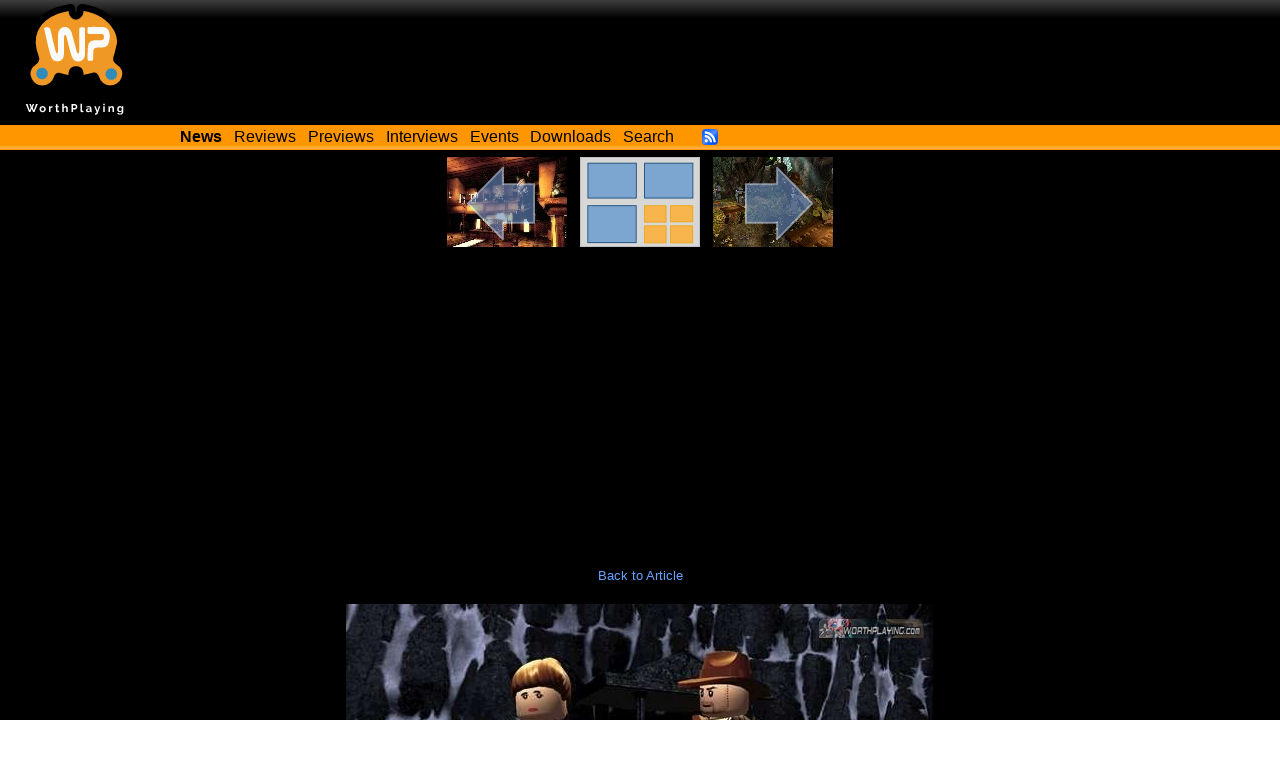

--- FILE ---
content_type: text/html; charset=utf-8
request_url: https://worthplaying.com/article/2008/7/21/reviews/53075-pc-review-lego-indiana-jones-the-original-adventures/images/189199/
body_size: 2335
content:
<!DOCTYPE html PUBLIC "-//W3C//DTD XHTML 1.0 Transitional//EN" "http://www.w3.org/TR/xhtml1/DTD/xhtml1-transitional.dtd">
<html xmlns="http://www.w3.org/1999/xhtml" xml:lang="en" lang="en">
<head>
    <!-- Google tag (gtag.js) -->
    <script async src="https://www.googletagmanager.com/gtag/js?id=G-NH9PCJSN9P"></script> <script>
        window.dataLayer = window.dataLayer || [];
        function gtag(){dataLayer.push(arguments);} gtag('js', new Date());
        gtag('config', 'G-NH9PCJSN9P');
    </script>

    <meta http-equiv="Content-Type" content="text/html; charset=utf-8" />
    <title>Worthplaying | PC Review - &#39;LEGO Indiana Jones: The Original Adventures&#39;</title>

    
    <meta name="description" content="WorthPlaying provides the latest video game news, reviews, previews, screenshots, trailers, interviews, and features about Microsoft Xbox One, Xbox Series X, Sony PlayStation 4 (PS4), PlayStation 5 (PS5), Nintendo Switch, and PC." />
    

    <link rel="shortcut icon" href="/favicon.ico" type="image/x-icon" />
    <link rel="alternate" type="application/rss+xml" title="Worthplaying RSS" href="http://rss.worthplaying.com/worthplaying/" />

    <link rel="stylesheet" type="text/css" media="screen" href="/css/main.css" />

    <script type="text/javascript" src="/js/mootools-1.2.5-core.js"></script>
    <script type="text/javascript" src="/js/swfobject.js"></script>
    <script type="text/javascript" src="/js/main.js"></script>

    <script data-ad-client="ca-pub-7190132360350557" async src="https://pagead2.googlesyndication.com/pagead/js/adsbygoogle.js"></script>

    
    
    
</head>
<body>
<div id="bodywrap">

<div id="header">
    <div class="middle">
        <img id="logo" alt="WorthPlaying Logo" src="/images/logo.svg" />

        <div id="top_banner"><div><iframe allowtransparency="true" align="center" scrolling="no" frameborder="0" src="/google_ad_top.html" name="topad" width="728" height="90" style="width:728px;height:90px;"></iframe></div></div>
    </div>

    <div class="bottom">
        <div class="menu">
            <a href="/news/"><strong>News</strong></a>
            <a href="/news/reviews/">Reviews</a>
            <a href="/news/previews/">Previews</a>
            <a href="/news/interviews/">Interviews</a>
            <a href="/event/">Events</a>
            <a href="http://www.worthdownloading.com">Downloads</a>
            <a href="/search/">Search</a>
            <a id="rsslink" href="http://rss.worthplaying.com/worthplaying/" rel="alternate" type="application/rss+xml"><img alt="Subscribe to RSS" src="/images/16x16-rss-feed.png"/></a>
        </div>
    </div>
</div>






<div id="viewimage"><div id="imagenav"><div class="prev"><a href="/article/2008/7/21/reviews/53075-pc-review-lego-indiana-jones-the-original-adventures/images/189198/"><img title="Previous Image" src="/wpimages/l/e/legoindianajones/thumbs/189198.jpg" /><img class="arrow" src="/images/arrow_left.png" /></a></div><div class="center"><a href="/article/2008/7/21/reviews/53075-pc-review-lego-indiana-jones-the-original-adventures/images/"><img title="Back to image gallery" src="/images/gallery_contents.jpg" /></a></div><div class="next"><a href="/article/2008/7/21/reviews/53075-pc-review-lego-indiana-jones-the-original-adventures/images/182979/"><img title="Next Image" src="/wpimages/l/e/legoindianajones/thumbs/182979.jpg" /><img class="arrow" src="/images/arrow_right.png" /></a></div></div><br class="clear" /><div><a href="/article/2008/7/21/reviews/53075-pc-review-lego-indiana-jones-the-original-adventures/">Back to Article</a></div><br /><div class="img"><a href="/article/2008/7/21/reviews/53075-pc-review-lego-indiana-jones-the-original-adventures/images/182979/"><img src="/wpimages/l/e/legoindianajones/189199.jpg" width="588" height="330" /></a></div></div>


<div class="clear"></div>
<div id="footer">




<div class="wrap"><div class="innerwrap">

<ul class="left">
    <li><h2>Quick Links</h2></li>
    <li><a href="/news/">News</a></li>
    <li><a href="/archive/current/">Archives</a></li>
    <li><a href="/reviewer/">Reviewers</a></li>
</ul>

<ul class="center">
    <li><h2>Latest Articles</h2></li>
    

<li><a href="/article/2025/10/31/news/148110-frostpunk-2-to-get-fractured-utopias-dlc-in-december-trailer/">&#39;Frostpunk 2&#39; To Get Fractured Utopias DLC In December -...</a></li>

<li><a href="/article/2025/10/31/news/148109-final-fantasy-vii-remake-intergrade-shows-off-xbox-series-xs-and-nintendo-switch-2-upgrades-screens/">&#39;Final Fantasy VII Remake Intergrade&#39; Shows Off Xbox Series...</a></li>

<li><a href="/article/2025/10/31/news/148108-friday-october-31-2025-shipping-announcements/">Friday, October 31, 2025 Shipping Announcements</a></li>

<li><a href="/article/2025/10/31/news/148107-arc-raiders-2025-roadmap-details-november-december-content-updates/">&#39;Arc Raiders&#39; 2025 Roadmap Details November &amp; December...</a></li>

<li><a href="/article/2025/10/31/news/148106-final-fantasy-xiv-online-v74-into-the-mist-update-gets-december-date-reveals-first-details-trailer/">&#39;Final Fantasy XIV Online&#39; v7.4: Into the Mist Update Gets...</a></li>


</ul>

<ul class="right">
    <li><h2>Everything else</h2></li>
    <li><a href="/about/">About</a></li>
    <li><a href="/recruiting/">Join Us!</a></li>
    <li><a href="/privacy/">Privacy Policy</a></li>
    <li>&copy;2000-2025 Worthplaying</li>
</ul>

<br class="clear" />
</div></div>

<script src="//www.google-analytics.com/urchin.js" type="text/javascript"></script> 
<script type="text/javascript"> 
_uacct = "UA-1421496-1"; 
urchinTracker(); 
</script>


</div>

</div>
</body>
</html>


--- FILE ---
content_type: text/html; charset=utf-8
request_url: https://www.google.com/recaptcha/api2/aframe
body_size: 268
content:
<!DOCTYPE HTML><html><head><meta http-equiv="content-type" content="text/html; charset=UTF-8"></head><body><script nonce="OaIXxZMf2Q_BtzZa6AbSHw">/** Anti-fraud and anti-abuse applications only. See google.com/recaptcha */ try{var clients={'sodar':'https://pagead2.googlesyndication.com/pagead/sodar?'};window.addEventListener("message",function(a){try{if(a.source===window.parent){var b=JSON.parse(a.data);var c=clients[b['id']];if(c){var d=document.createElement('img');d.src=c+b['params']+'&rc='+(localStorage.getItem("rc::a")?sessionStorage.getItem("rc::b"):"");window.document.body.appendChild(d);sessionStorage.setItem("rc::e",parseInt(sessionStorage.getItem("rc::e")||0)+1);localStorage.setItem("rc::h",'1762072390218');}}}catch(b){}});window.parent.postMessage("_grecaptcha_ready", "*");}catch(b){}</script></body></html>

--- FILE ---
content_type: text/html; charset=utf-8
request_url: https://www.google.com/recaptcha/api2/aframe
body_size: -271
content:
<!DOCTYPE HTML><html><head><meta http-equiv="content-type" content="text/html; charset=UTF-8"></head><body><script nonce="hIerLGxZ2Z1K41zjsrt3XA">/** Anti-fraud and anti-abuse applications only. See google.com/recaptcha */ try{var clients={'sodar':'https://pagead2.googlesyndication.com/pagead/sodar?'};window.addEventListener("message",function(a){try{if(a.source===window.parent){var b=JSON.parse(a.data);var c=clients[b['id']];if(c){var d=document.createElement('img');d.src=c+b['params']+'&rc='+(localStorage.getItem("rc::a")?sessionStorage.getItem("rc::b"):"");window.document.body.appendChild(d);sessionStorage.setItem("rc::e",parseInt(sessionStorage.getItem("rc::e")||0)+1);localStorage.setItem("rc::h",'1762072390218');}}}catch(b){}});window.parent.postMessage("_grecaptcha_ready", "*");}catch(b){}</script></body></html>